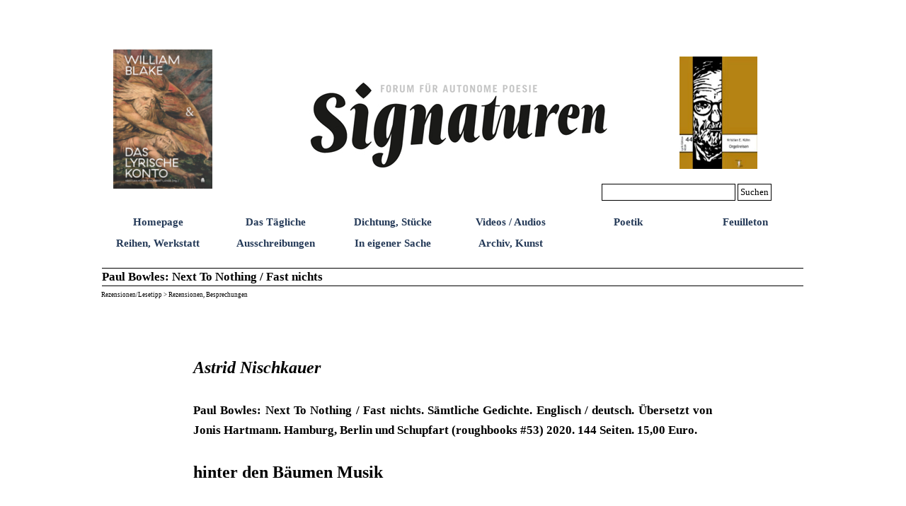

--- FILE ---
content_type: text/html
request_url: https://signaturen-magazin.de/paul-bowles--next-to-nothing---fast-nichts.html
body_size: 6827
content:
<!DOCTYPE html><!-- HTML5 -->
<html prefix="og: http://ogp.me/ns#" lang="de-DE" dir="ltr">
	<head>
		<title>Paul Bowles: Next To Nothing / Fast nichts - 0,0,Signaturen</title>
		<meta charset="utf-8" />
		<!--[if IE]><meta http-equiv="ImageToolbar" content="False" /><![endif]-->
		<meta name="author" content="Kristian E. Kühn" />
		<meta name="generator" content="Incomedia WebSite X5 Pro 2024.4.11 - www.websitex5.com" />
		<meta property="og:locale" content="de" />
		<meta property="og:type" content="website" />
		<meta property="og:url" content="https://signaturen-magazin.de/paul-bowles--next-to-nothing---fast-nichts.html" />
		<meta property="og:title" content="Paul Bowles: Next To Nothing / Fast nichts" />
		<meta property="og:site_name" content="0,0,Signaturen" />
		<meta name="viewport" content="width=1000" />
		
		<link rel="stylesheet" href="style/reset.css?2024-4-11-0" media="screen,print" />
		<link rel="stylesheet" href="style/print.css?2024-4-11-0" media="print" />
		<link rel="stylesheet" href="style/style.css?2024-4-11-0" media="screen,print" />
		<link rel="stylesheet" href="style/template.css?2024-4-11-0" media="screen" />
		<link rel="stylesheet" href="pcss/paul-bowles--next-to-nothing---fast-nichts.css?2024-4-11-0-639046794354947754" media="screen,print" />
		<script src="res/jquery.js?2024-4-11-0"></script>
		<script src="res/x5engine.js?2024-4-11-0" data-files-version="2024-4-11-0"></script>
		<script>
			window.onload = function(){ checkBrowserCompatibility('Der von Ihnen verwendete Browser unterstützt nicht die die Funktionen, die für die Anzeige dieser Website benötigt werden.','Der von Ihnen verwendete Browser unterstützt möglicherweise nicht die die Funktionen, die für die Anzeige dieser Website benötigt werden.','[1]Browser aktualisieren[/1] oder [2]Vorgang fortsetzen[/2].','http://outdatedbrowser.com/'); };
			x5engine.utils.currentPagePath = 'paul-bowles--next-to-nothing---fast-nichts.html';
			x5engine.boot.push(function () { x5engine.imPageToTop.initializeButton({}); });
		</script>
		
	</head>
	<body>
		<div id="imPageExtContainer">
			<div id="imPageIntContainer">
				<div id="imHeaderBg"></div>
				<div id="imFooterBg"></div>
				<div id="imPage">
					<header id="imHeader">
						
						<div id="imHeaderObjects"><div id="imHeader_imObjectImage_01_wrapper" class="template-object-wrapper"><div id="imHeader_imObjectImage_01"><div id="imHeader_imObjectImage_01_container"><img src="images/toepfer-mittel.jpg" title="" alt="" width="425" height="124" />
</div></div></div><div id="imHeader_imMenuObject_02_wrapper" class="template-object-wrapper"><!-- UNSEARCHABLE --><div id="imHeader_imMenuObject_02"><div id="imHeader_imMenuObject_02_container"><div class="hamburger-button hamburger-component"><div><div><div class="hamburger-bar"></div><div class="hamburger-bar"></div><div class="hamburger-bar"></div></div></div></div><div class="hamburger-menu-background-container hamburger-component">
	<div class="hamburger-menu-background menu-mobile menu-mobile-animated hidden">
		<div class="hamburger-menu-close-button"><span>&times;</span></div>
	</div>
</div>
<ul class="menu-mobile-animated hidden">
	<li class="imMnMnFirst imPage" data-link-paths=",/index.html,/">
<div class="label-wrapper">
<div class="label-inner-wrapper">
		<a class="label" href="index.html">
Homepage		</a>
</div>
</div>
	</li><li class="imMnMnMiddle imPage" data-link-paths=",/das-taegliche.html">
<div class="label-wrapper">
<div class="label-inner-wrapper">
		<a class="label" href="das-taegliche.html">
Das Tägliche		</a>
</div>
</div>
	</li><li class="imMnMnMiddle imPage" data-link-paths="|/dichtung,-stuecke.html">
<div class="label-wrapper">
<div class="label-inner-wrapper">
		<a class="label" href="dichtung,-stuecke.html">
Dichtung, Stücke		</a>
</div>
</div>
	</li><li class="imMnMnMiddle imPage" data-link-paths=",/videos---audios.html">
<div class="label-wrapper">
<div class="label-inner-wrapper">
		<a class="label" href="videos---audios.html">
Videos / Audios		</a>
</div>
</div>
	</li><li class="imMnMnMiddle imPage" data-link-paths=",/poetik-1.html">
<div class="label-wrapper">
<div class="label-inner-wrapper">
		<a class="label" href="poetik-1.html">
Poetik		</a>
</div>
</div>
	</li><li class="imMnMnMiddle imPage" data-link-paths=",/feuilleton.html">
<div class="label-wrapper">
<div class="label-inner-wrapper">
		<a class="label" href="feuilleton.html">
Feuilleton		</a>
</div>
</div>
	</li><li class="imMnMnMiddle imPage" data-link-paths="|/reihen,-werkstatt.html">
<div class="label-wrapper">
<div class="label-inner-wrapper">
		<a class="label" href="reihen,-werkstatt.html">
Reihen, Werkstatt		</a>
</div>
</div>
	</li><li class="imMnMnMiddle imPage" data-link-paths=",/ausschreibungen.html">
<div class="label-wrapper">
<div class="label-inner-wrapper">
		<a class="label" href="ausschreibungen.html">
Ausschreibungen		</a>
</div>
</div>
	</li><li class="imMnMnMiddle imPage" data-link-paths=",/in-eigener-sache.html">
<div class="label-wrapper">
<div class="label-inner-wrapper">
		<a class="label" href="in-eigener-sache.html">
In eigener Sache		</a>
</div>
</div>
	</li><li class="imMnMnLast imPage" data-link-paths="|/archiv,-kunst.html">
<div class="label-wrapper">
<div class="label-inner-wrapper">
		<a class="label" href="archiv,-kunst.html">
Archiv, Kunst		</a>
</div>
</div>
	</li></ul></div></div><!-- UNSEARCHABLE END --><script>
var imHeader_imMenuObject_02_settings = {
	'menuId': 'imHeader_imMenuObject_02',
	'responsiveMenuEffect': 'slide',
	'responsiveMenuLevelOpenEvent': 'mouseover',
	'animationDuration': 1000,
}
x5engine.boot.push(function(){x5engine.initMenu(imHeader_imMenuObject_02_settings)});
$(function () {$('#imHeader_imMenuObject_02_container ul li').not('.imMnMnSeparator').each(function () {    var $this = $(this), timeout = 0;    $this.on('mouseenter', function () {        if($(this).parents('#imHeader_imMenuObject_02_container-menu-opened').length > 0) return;         clearTimeout(timeout);        setTimeout(function () { $this.children('ul, .multiple-column').stop(false, false).fadeIn(); }, 250);    }).on('mouseleave', function () {        if($(this).parents('#imHeader_imMenuObject_02_container-menu-opened').length > 0) return;         timeout = setTimeout(function () { $this.children('ul, .multiple-column').stop(false, false).fadeOut(); }, 250);    });});});

</script>
</div><div id="imHeader_imObjectSearch_03_wrapper" class="template-object-wrapper"><div id="imHeader_imObjectSearch_03"><form id="imHeader_imObjectSearch_03_form" action="imsearch.php" method="get"><fieldset><div id="imHeader_imObjectSearch_03_fields_container"><input type="text" id="imHeader_imObjectSearch_03_field" name="search" value="" /><button id="imHeader_imObjectSearch_03_button">Suchen</button></div></fieldset></form><script>$('#imHeader_imObjectSearch_03_button').click(function() { $(this).prop('disabled', true); setTimeout(function(){ $('#imHeader_imObjectSearch_03_button').prop('disabled', false);}, 900); $('#imHeader_imObjectSearch_03_form').submit(); return false; });</script></div></div><div id="imHeader_imObjectImage_05_wrapper" class="template-object-wrapper"><div id="imHeader_imObjectImage_05"><div id="imHeader_imObjectImage_05_container"><a href="william-blake---das-lyrische-konto.html" onclick="return x5engine.utils.location('william-blake---das-lyrische-konto.html', null, false)"><img src="images/Website_APHAIA_Cover_Blake.png" title="" alt="" width="150" height="211" />
</a></div></div></div><div id="imHeader_imObjectImage_06_wrapper" class="template-object-wrapper"><div id="imHeader_imObjectImage_06"><div id="imHeader_imObjectImage_06_container"><a href="https://verlagder9reiche.blogspot.com/p/44-kristian-e-kuhn-orgelreisen.html" onclick="return x5engine.imShowBox({ media:[{type: 'iframe', url: 'https://verlagder9reiche.blogspot.com/p/44-kristian-e-kuhn-orgelreisen.html', width: 1920, height: 1080, description: ''}]}, 0, this);"><img src="images/E-9-44-Kuehn-SC-669x1024.jpg" title="" alt="" width="150" height="229" />
</a></div></div></div></div>
					</header>
					<div id="imStickyBarContainer">
						<div id="imStickyBarGraphics"></div>
						<div id="imStickyBar">
							<div id="imStickyBarObjects"></div>
						</div>
					</div>
					<a class="imHidden" href="#imGoToCont" title="Überspringen Sie das Hauptmenü">Direkt zum Seiteninhalt</a>
					<div id="imSideBar">
						<div id="imSideBarObjects"></div>
					</div>
					<div id="imContentGraphics"></div>
					<main id="imContent">
						<a id="imGoToCont"></a>
						<header>
							<h1 id="imPgTitle">Paul Bowles: Next To Nothing / Fast nichts</h1>
							<div id="imBreadcrumb">Rezensionen/Lesetipp  &gt; Rezensionen, Besprechungen</div>
						</header>
						<div id="imPageRow_1" class="imPageRow">
						
						</div>
						<div id="imCell_1" class=""> <div id="imCellStyleGraphics_1"></div><div id="imCellStyleBorders_1"></div><div id="imTextObject_4099_01">
							<div data-index="0"  class="text-tab-content grid-prop current-tab "  id="imTextObject_4099_01_tab0" style="opacity: 1; ">
								<div class="text-inner">
									<div class="imTAJustify"><b><i class="fs18lh1-5"><br></i></b></div><div class="imTAJustify"><b><i class="fs18lh1-5"><br></i></b></div><div class="imTAJustify"><b><i class="fs18lh1-5">Astrid Nischkauer</i></b></div>
						
						<div class="imTAJustify"><span class="fs13lh1-5"><br></span></div>
						
						<div class="imTAJustify"><span class="fs13lh1-5"><b>Paul Bowles: Next To Nothing / Fast nichts. Sämtliche
						Gedichte. Englisch / deutsch. Übersetzt von Jonis Hartmann. Hamburg, Berlin und Schupfart</b>
						<b>(roughbooks #53) 2020. 144 Seiten. 15,00
						Euro. </b></span></div>
						
						<div class="imTAJustify"><br></div>
						
						<div class="imTAJustify"><b class="fs18lh1-5">hinter den Bäumen Musik</b></div>
						
						<div class="imTAJustify"><br></div>
						
						<div class="imTAJustify"><br></div>
						
						<div class="imTAJustify"><span class="fs14lh1-5">Paul Bowles Gedichte
						aus den Jahren 1926-1977 aus dem Englischen, und in einigen Fällen auch aus dem
						Französischen, ins Deutsche zu übersetzen, ist keine kleine Herausforderung für
						einen Übersetzer. Da wäre einmal die ungeheure Musikalität seiner Sprache. Eine
						Musikalität, die der Sprache des Dichters, der auch Komponist war, inhärent ist.
						Festmachen lässt sich diese Musikalität beispielsweise am Rhythmus der
						Gedichte, aber auch an der scheinbar ganz beiläufigen Verwendung von Wortpaaren,
						die mit Alliterationen oder auch nur mit jeweils dem gleichen Buchstaben
						beginnen, wie bei „future and futility“, „palm plumes“, „palmier de plâtre“, oder
						auch im englischen Titel „Next to Nothing“. Dass Jonis Hartmann sich der
						besonderen Musikalität der Gedichte bewusst ist, merkt man seinen Übersetzungen
						an, beispielsweise, wenn er manche Stellen Wort-für-Wort übersetzt, um Klang
						und Rhythmus möglichst genau übertragen zu können: „how what a crying out / in
						where which grasses lie” – “wie was für ein Aufschrei / in wo welch Gräser
						liegen“. Dass Wortzusammenziehungen („Agreensnakecameovertheairtome“) auch in
						der Übersetzung selbstverständlich Wortzusammenziehungen bleiben
						(„Ne-grüneschlangekamdurchdieluftzumir“), so wie auch ein Akrostichon ein
						Akrostichon bleibt, soll an dieser Stelle auch nicht unerwähnt bleiben. Wie
						sorgsam übersetzt wurde, merkt man auch an einem kleinen Detail, das leicht zu
						übersehen ist, wiewohl sehr viel Arbeitsaufwand dahintersteckt: In der Regel
						haben die Gedichte im Original und in der Übersetzung jeweils gleich viele
						Zeilen. Das klingt selbstverständlich, ist es aber keineswegs, da man als
						Übersetzer von Lyrik aus dem Englischen ins Deutsche immer damit zu kämpfen
						hat, dass die Zeilen im Deutschen meist von sich aus wesentlich länger als im
						Englischen sind. Möchte man annähernd gleich lange Zeilen haben, damit möglichst
						keine zusätzlichen Zwischenumbrüche nötig sind, muss man viel herumfeilen und
						–probieren, bis man eine Lösung findet, das Gleiche doch irgendwie anders
						kürzer sagen zu können. Das hat Jonis Hartmann gemacht und bei einer
						zweisprachigen Ausgabe ist es einfach schön, wenn Original und Übersetzung
						optisch gleich aussehen. Besonders schön wird es, wenn in dem Gedicht „Three
						Dances“ – „Drei Tänze“ die Worte gleich über die Seiten tanzen und damit
						zugleich auch das Gedicht mit seiner Übersetzung zu tanzen beginnt. </span></div>
						
						<div class="imTAJustify"><span class="fs14lh1-5"> &nbsp;&nbsp;&nbsp;&nbsp;Betrachtet man alleine
						die Titel der einzelnen Gedichte, fällt schon einmal auf, dass darin besonders
						häufig „Song“ und „Scene“ auftauchen. Schon daraus lässt sich ablesen, dass
						Musikalität ganz zentral für die Gedichte ist und dass Paul Bowles auch sehr
						häufig versucht, mit seinen Worten Szenenbilder zu umreißen, Momentaufnahmen
						einzufangen und auf Papier festzuhalten: </span></div><div class="imTAJustify"><span class="fs14lh1-5"><br></span></div>
						
						<blockquote><blockquote><blockquote><div class="imTAJustify"><span class="fs14lh1-5 cf1">The
						early fisherman’s grey whisper trailed low like smoke above </span></div></blockquote></blockquote></blockquote><blockquote><blockquote><blockquote><blockquote><blockquote><blockquote><div class="imTAJustify"><span class="fs14lh1-5 cf1">the
						water and the quiet boats moved beneath </span></div></blockquote></blockquote></blockquote></blockquote></blockquote><blockquote><blockquote><blockquote><blockquote><blockquote><div class="imTAJustify"><span class="fs14lh1-5 cf1">the
						eastern shadow of the rocks.</span></div></blockquote></blockquote></blockquote></blockquote></blockquote></blockquote>
						
						
						
						<div class="imTAJustify"><span class="fs14lh1-5 cf1"><br></span></div>
								</div>
							</div>
						
						</div>
						</div><div id="imPageRow_2" class="imPageRow">
						
						</div>
						<div id="imCell_3" class=""> <div id="imCellStyleGraphics_3"></div><div id="imCellStyleBorders_3"></div><div id="imTextObject_4099_03">
							<div data-index="0"  class="text-tab-content grid-prop current-tab "  id="imTextObject_4099_03_tab0" style="opacity: 1; ">
								<div class="text-inner">
									<div class="imTAJustify"><span class="fs14lh1-5">Wenn er eine Szene
						beschreibt, dann wirklich wie ein Standbild eines Filmes, den er kurz anhält um
						alles, was gerade zeitgleich zu sehen und hören ist, im Blick zu haben: „Der
						schwarze Schmetterling flügelt lautlos durch die Kiefernwälder, und die Wespe
						buddelt sich in den Lehm.“ Paul Bowles ist ein wahrer Meister darin, nahezu
						nichts zu beschreiben. Denn auch wenn nichts zu sehen ist, heißt das noch lange
						nicht, dass auch nichts da ist:</span></div><div class="imTAJustify"><span class="fs14lh1-5"><br></span></div>
						
						<blockquote><blockquote><blockquote><div class="imTAJustify"><span class="fs14lh1-5 cf1">Und sie sagen, es gibt
						Schlangen</span></div></blockquote></blockquote><blockquote><blockquote><div class="imTAJustify"><span class="fs14lh1-5 cf1">hinter den Felsen.</span></div></blockquote></blockquote><blockquote><blockquote><div class="imTAJustify"><span class="fs14lh1-5 cf1">Du siehst keine Schlange,
						doch</span></div></blockquote></blockquote><blockquote><blockquote><div class="imTAJustify"><span class="fs14lh1-5 cf1">du weißt, es gibt sie.</span><span class="fs12lh1-5 cf1 ff1"> </span></div></blockquote></blockquote></blockquote>
						
						
						
						
						
						<div class="imTAJustify"><span class="fs12lh1-5 cf1 ff1"><br></span></div>
								</div>
							</div>
						
						</div>
						</div><div id="imCell_2" class=""> <div id="imCellStyleGraphics_2"></div><div id="imCellStyleBorders_2"></div><div id="imObjectImage_4099_02"><div id="imObjectImage_4099_02_container"><img src="images/5178Z-RhiSL.jpg" title="" alt="" width="238" height="223" />
						</div></div></div><div id="imPageRow_3" class="imPageRow">
						
						</div>
						<div id="imCell_4" class=""> <div id="imCellStyleGraphics_4"></div><div id="imCellStyleBorders_4"></div><div id="imTextObject_4099_04">
							<div data-index="0"  class="text-tab-content grid-prop current-tab "  id="imTextObject_4099_04_tab0" style="opacity: 1; ">
								<div class="text-inner">
									<div class="imTAJustify"><span class="fs14lh1-5">Die Gedichte von
						Paul Bowles sind gerade durch ihre Unvorhersehbarkeit sehr frisch und
						erfrischend: „Wir sind bereit für die Abhandlung über sechseckige Fliesen.“ Die
						Spannung der Gedichte entsteht auch aus dem Kontrast sehr detaillierter
						Naturbeschreibungen – „langsam langsamst kommt Wind auf / warum ist dieser
						Wüstenstaub so fein?“ – und unerwarteter Brutalität – „Lasst mich euch sacht
						erwürgen / Lasst mich euch gekonnt zerlegen“. Überaus makaber geht es auch im
						Gedicht „Gang zum Teich“ zu, das den Spuren einer Selbstmörderin zum Teich
						folgt und den Weg in der Art eines Fremdenführers kommentiert: An dieser Stelle
						hielt sie kurz an und zögerte, an den beschädigten Seerosen kann man sehen, wo
						genau sie ins Wasser ging und nahe des Damms haben sie einen ihrer Schuhe im
						Wasser gefunden. Man kann dieses Gedicht auch als höchst aktuelle
						Gesellschaftskritik lesen, das seiner Zeit voraus war, hat die Schaulustigkeit
						der Menschen inzwischen doch eher zu, als abgenommen, man denke nur an Verkehrsunfälle,
						bei denen Augenzeugen lieber mitfilmen und fotografieren, als die
						Rettungskräfte zu alarmieren und erste Hilfe zu leisten. Ähnlich vorausschauend
						zeigte sich Paul Bowles auch in Hinblick auf die Entwicklungen im
						Leistungssport:</span></div>
						
						<blockquote><blockquote><blockquote><div class="imTAJustify"><span class="fs14lh1-5 cf1"><br></span></div></blockquote></blockquote><blockquote><blockquote><div class="imTAJustify"><span class="fs14lh1-5 cf1">The
						next year there were knifing matches in the stadium.</span></div></blockquote></blockquote><blockquote><blockquote><div class="imTAJustify"><span class="fs14lh1-5 cf1">I
						think the people are ready for it, the mayor said.</span></div></blockquote></blockquote><blockquote><blockquote><div class="imTAJustify"><span class="fs14lh1-5 cf1">Total
						involvement. A new concept in sports.</span></div></blockquote></blockquote><blockquote><blockquote><div class="imTAJustify"><span class="fs14lh1-5 cf1">The
						loser does not leave the ring alive. </span></div></blockquote></blockquote></blockquote>
						
						
						
						
						
						
						
						<div class="imTAJustify"><span class="fs14lh1-5"><br></span></div><div class="imTAJustify"><span class="fs14lh1-5">Es klingt
						vielleicht überspitzt, lässt an Gladiatorenkämpfe im alten Rom denken, aber
						genau genommen sind wir in gewisser Hinsicht bereits an diesem Punkt
						angekommen, da im heutigen Leistungssport Menschenleben tagtäglich aufs Spiel
						gesetzt werden. Hierzu ein Zitat aus dem Lied „Es lebe der Sport“ von Reinhard
						Fendrich über Sportfans im Fernsehsessel:</span></div>
						
						<div class="imTAJustify"><span class="fs14lh1-5 cf1"><br></span></div><blockquote><blockquote><blockquote><div class="imTAJustify"><span class="fs14lh1-5 cf1">Ein Sturz bei 120 km/h</span></div></blockquote></blockquote><blockquote><blockquote><div class="imTAJustify"><span class="fs14lh1-5 cf1">entlockt ihm ein
						erfreutes: Hoppala!</span></div></blockquote></blockquote><blockquote><blockquote><div class="imTAJustify"><span class="fs14lh1-5 cf1">Und liegt ein Körper
						regungslos im Schnee</span></div></blockquote></blockquote><blockquote><blockquote><div class="imTAJustify"><span class="fs14lh1-5 cf1">schmeckt erst so richtig
						der Kaffee</span></div></blockquote></blockquote></blockquote>
						
						
						
						
						
						
						
						<div class="imTAJustify"><span class="fs14lh1-5"><br></span></div><div class="imTAJustify"><span class="fs14lh1-5">Abschließend lässt
						sich sagen, dass <i>Fast nichts</i> ein
						kleiner, feiner, sehr schön und sorgfältig gemachter Band ist, der zu genauer
						und vertiefender Lektüre einlädt. Die Zweisprachigkeit ist dabei ein großer
						Gewinn, weil man durch die damit möglich werdende vergleichende Lektüre die
						Gedichte noch tiefgreifender verstehen kann. Denn es gibt eben auf der einen
						Seite das Original, auf der anderen die Übersetzung und dazwischen, nicht
						sichtbar aber dennoch ganz prinzipiell bei jeder Übersetzung immer vorhanden,
						einen kleinen Spalt zwischen den beiden Sprachen. Denn Übersetzen ist ein
						Suchen und Ringen nach Kompromissen, da es ganz viele Parameter zu
						berücksichtigen gibt – Inhalt, Klang, Rhythmus, Zeilenlänge, Form, etc. – und
						sich oft eben nur vieles, aber nicht immer alles davon in die andere Sprache
						übertragen lässt, was uns, wenn wir aufmerksam darauf sind, sehr viel über die
						beiden involvierten Sprachen, über Sprache an sich und über die Gedichte, um
						die es dabei geht, lehren kann. Noch etwas anderes, das man von der Lektüre von
						<i>Fast nichts</i> mitnehmen kann, sind sehr
						viele sehr schöne Sätze, die man aufsammeln und einstecken kann, wie eine
						besonders schöne Muschel am Strand: „Die Welt brodelt vor Worten.“ – „Durch die
						Wüste treibt der Wind den Nachmittag.“ – „Das ist die Theorie, doch ungeprüft
						sind unsre Theorien.“</span></div><div class="imTAJustify"><span class="fs14lh1-5"><br></span></div><div class="imTAJustify"><span class="fs14lh1-5"><br></span></div>
								</div>
							</div>
						
						</div>
						</div><div id="imPageRow_4" class="imPageRow">
						
						</div>
						
					</main>
					<footer id="imFooter">
						<div id="imFooterObjects"><div id="imFooter_imObjectImage_01_wrapper" class="template-object-wrapper"><div id="imFooter_imObjectImage_01"><div id="imFooter_imObjectImage_01_container"><a href="kontakt---impressum.html" onclick="return x5engine.utils.location('kontakt---impressum.html', null, false)"><img src="images/860992C429413D4C6AEADABBD559CC69.png" title="" alt="" width="150" height="19" />
</a></div></div></div><div id="imFooter_imObjectImage_02_wrapper" class="template-object-wrapper"><div id="imFooter_imObjectImage_02"><div id="imFooter_imObjectImage_02_container"><a href="brief-der-herausgeber.html" onclick="return x5engine.utils.location('brief-der-herausgeber.html', null, false)"><img src="images/95A3E23D39FB7F7B2FAD6D63643C9097.png" title="" alt="" width="151" height="19" />
</a></div></div></div><div id="imFooter_imObjectTitle_03_wrapper" class="template-object-wrapper"><div id="imFooter_imObjectTitle_03"><span id ="imFooter_imObjectTitle_03_text" ><a href="datenschutzerklaerung.html" onclick="return x5engine.utils.location('datenschutzerklaerung.html', null, false)">Datenschutzerklärung</a></span></div></div></div>
					</footer>
				</div>
				<span class="imHidden"><a href="#imGoToCont" title="Lesen Sie den Inhalt der Seite noch einmal durch">Zurück zum Seiteninhalt</a></span>
			</div>
		</div>
		<script>
		  (function(i,s,o,g,r,a,m){i['GoogleAnalyticsObject']=r;i[r]=i[r]||function(){
		  (i[r].q=i[r].q||[]).push(arguments)},i[r].l=1*new Date();a=s.createElement(o),
		  m=s.getElementsByTagName(o)[0];a.async=1;a.src=g;m.parentNode.insertBefore(a,m)
		  })(window,document,'script','https://www.google-analytics.com/analytics.js','ga');
		
		  ga('create', 'UA-77185347-1', 'auto');
		  ga('send', 'pageview');
		
		</script>
		<noscript class="imNoScript"><div class="alert alert-red">Um diese Website nutzen zu können, aktivieren Sie bitte JavaScript.</div></noscript>
	</body>
</html>
